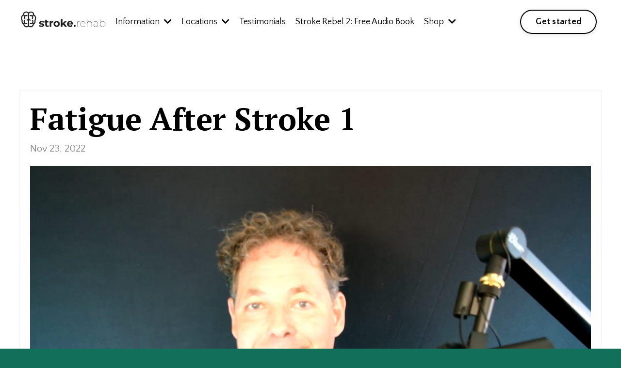

--- FILE ---
content_type: text/html; charset=utf-8
request_url: https://www.stroke.rehab/blog/fatigue-after-stroke
body_size: 14701
content:
<!doctype html>
<html lang="en">
  <head>
    
              <meta name="csrf-param" content="authenticity_token">
              <meta name="csrf-token" content="nZ6GdZoyQoOaZnoKF2IP7+5QTvkBMSivLpbmC3BMJOajTtosbLEJRfx7UqiODPRMsTu4t6eQXnk3Eg5sBzMwaw==">
            
    <title>
      
        Fatigue After Stroke 
      
    </title>
    <meta charset="utf-8" />
    <meta http-equiv="x-ua-compatible" content="ie=edge, chrome=1">
    <meta name="viewport" content="width=device-width, initial-scale=1, shrink-to-fit=no">
    
    <meta property="og:type" content="website">
<meta property="og:url" content="https://www.stroke.rehab/blog/fatigue-after-stroke">
<meta name="twitter:card" content="summary_large_image">

<meta property="og:title" content="Fatigue After Stroke ">
<meta name="twitter:title" content="Fatigue After Stroke ">



<meta property="og:image" content="https://kajabi-storefronts-production.kajabi-cdn.com/kajabi-storefronts-production/blogs/29015/images/skoVcWPQxGSwkLJNUCUj_dc5ca83a-531e-4474-8944-cdc98deb11ff.png">
<meta name="twitter:image" content="https://kajabi-storefronts-production.kajabi-cdn.com/kajabi-storefronts-production/blogs/29015/images/skoVcWPQxGSwkLJNUCUj_dc5ca83a-531e-4474-8944-cdc98deb11ff.png">

    
      <link href="https://kajabi-storefronts-production.kajabi-cdn.com/kajabi-storefronts-production/sites/21617/images/GmfkcEbBQTGCIJow89fZ_Favicon.png?v=2" rel="shortcut icon" />
    
    <link rel="canonical" href="https://www.stroke.rehab/blog/fatigue-after-stroke" />

    <!-- Google Fonts ====================================================== -->
    <link rel="preconnect" href="https://fonts.gstatic.com" crossorigin>
    <link rel="stylesheet" media="print" onload="this.onload=null;this.removeAttribute(&#39;media&#39;);" type="text/css" href="//fonts.googleapis.com/css?family=Quattrocento+Sans:400,700,400italic,700italic|PT+Serif:400,700,400italic,700italic&amp;display=swap" />

    <!-- Kajabi CSS ======================================================== -->
    <link rel="stylesheet" media="print" onload="this.onload=null;this.removeAttribute(&#39;media&#39;);" type="text/css" href="https://kajabi-app-assets.kajabi-cdn.com/assets/core-0d125629e028a5a14579c81397830a1acd5cf5a9f3ec2d0de19efb9b0795fb03.css" />

    

    <!-- Font Awesome Icons -->
    <link rel="stylesheet" media="print" onload="this.onload=null;this.removeAttribute(&#39;media&#39;);" type="text/css" crossorigin="anonymous" href="https://use.fontawesome.com/releases/v5.15.2/css/all.css" />

    <link rel="stylesheet" media="screen" href="https://kajabi-storefronts-production.kajabi-cdn.com/kajabi-storefronts-production/themes/2158185411/assets/styles.css?17560395236636631" />

    <!-- Customer CSS ====================================================== -->
    <!-- If you're using custom css that affects the first render of the page, replace async_style_link below with styesheet_tag -->
    <link rel="stylesheet" media="print" onload="this.onload=null;this.removeAttribute(&#39;media&#39;);" type="text/css" href="https://kajabi-storefronts-production.kajabi-cdn.com/kajabi-storefronts-production/themes/2158185411/assets/overrides.css?17560395236636631" />
    <style>
  /* Custom CSS Added Via Theme Settings */
  /* This removes the rounded corners of the form fields */

.form-control {
border-radius: 0px;
margin-top: -1px;
}

/* This changes the bulleted list to have green arrows instead of dots */

.bullet-arrow {
list-style-type: none;
}

.bullet-arrow li {
list-style-type: none;
position: relative;
padding-left: 8px;
}

.bullet-arrow li:before {
content: '\00BB';
color: #127059;
font-size: 34px;
position: absolute;
top: -14px;
left: -20px;
}


/* This changes the bulleted list to have green check marks instead of dots */

.bullet-check {
list-style-type: none;
}

.bullet-check li {
list-style-type: none;
position: relative;
padding-left: 6px;
}

.bullet-check li:before {
content: '\2713';
color: #127059;
font-size: 20px;
position: absolute;
top: -3px;
left: -20px;
}

/* This changes the bulleted list to have white arrows instead of dots */

.bullet-arrow-white {
list-style-type: none;
}

.bullet-arrow-white li {
list-style-type: none;
position: relative;
padding-left: 8px;
}

.bullet-arrow-white li:before {
content: '\00BB';
color: #ffffff;
font-size: 34px;
position: absolute;
top: -14px;
left: -20px;
}


/* This changes the bulleted list to have white check marks instead of dots */

.bullet-check-white {
list-style-type: none;
}

.bullet-check-white li {
list-style-type: none;
position: relative;
padding-left: 6px;
}

.bullet-check-white li:before {
content: '\2713';
color: #ffffff;
font-size: 20px;
position: absolute;
top: -3px;
left: -20px;
}


/* This removes the rounded corners of the filter field as seen on the Announcements and Blog Search Pages  */

.filter__field {
border-radius: 0px !important;
}


/* This moves the podcast intro section up higher so that it is behind the transparent header. Delete this code if not using a transparent header for the website theme */

.podcast-intro { 
margin-top: -80px !important;
padding-top: 80px !important;
}


/* This moves the coaching product hero section up higher so that it is behind the transparent header. Delete this code if not using a transparent header for the website theme */

.coaching-programs__container { 
margin-top: -94px !important;
}

.coaching-programs__header  {
padding-top: 94px !important;
}


/* This removes the rounded corners on the error prompt */

.parsley-errors-list {
border-radius: 0px !important;
}


/* This removes the rounded corners on alert messages */

.alert {
border-radius: 0px !important;
}


/* This makes form labels white - important for the login page */

.form-group label {
color: #ffffff !important;
}

</style>

    <!-- Kajabi Editor Only CSS ============================================ -->
    

    <!-- Header hook ======================================================= -->
    <link rel="alternate" type="application/rss+xml" title="Stroke.rehab Blog" href="https://www.stroke.rehab/blog.rss" /><script type="text/javascript">
  var Kajabi = Kajabi || {};
</script>
<script type="text/javascript">
  Kajabi.currentSiteUser = {
    "id" : "-1",
    "type" : "Guest",
    "contactId" : "",
  };
</script>
<script type="text/javascript">
  Kajabi.theme = {
    activeThemeName: "Prosper",
    previewThemeId: null,
    editor: false
  };
</script>
<meta name="turbo-prefetch" content="false">
<!-- Google tag (gtag.js) -->
<script async src="https://www.googletagmanager.com/gtag/js?id=G-GDQ822969S"></script>
<script>
  window.dataLayer = window.dataLayer || [];
  function gtag(){dataLayer.push(arguments);}
  gtag('js', new Date());

  gtag('config', 'G-GDQ822969S');
</script>

<!-- Google tag (gtag.js) -->
<script async src="https://www.googletagmanager.com/gtag/js?id=AW-16761278539">
</script>
<script>
  window.dataLayer = window.dataLayer || [];
  function gtag(){dataLayer.push(arguments);}
  gtag('js', new Date());

  gtag('config', 'AW-16761278539');
</script><script>
(function(i,s,o,g,r,a,m){i['GoogleAnalyticsObject']=r;i[r]=i[r]||function(){
(i[r].q=i[r].q||[]).push(arguments)
},i[r].l=1*new Date();a=s.createElement(o),
m=s.getElementsByTagName(o)[0];a.async=1;a.src=g;m.parentNode.insertBefore(a,m)
})(window,document,'script','//www.google-analytics.com/analytics.js','ga');
ga('create', 'UA-202249136-2', 'auto', {});
ga('send', 'pageview');
</script>
<style type="text/css">
  #editor-overlay {
    display: none;
    border-color: #2E91FC;
    position: absolute;
    background-color: rgba(46,145,252,0.05);
    border-style: dashed;
    border-width: 3px;
    border-radius: 3px;
    pointer-events: none;
    cursor: pointer;
    z-index: 10000000000;
  }
  .editor-overlay-button {
    color: white;
    background: #2E91FC;
    border-radius: 2px;
    font-size: 13px;
    margin-inline-start: -24px;
    margin-block-start: -12px;
    padding-block: 3px;
    padding-inline: 10px;
    text-transform:uppercase;
    font-weight:bold;
    letter-spacing:1.5px;

    left: 50%;
    top: 50%;
    position: absolute;
  }
</style>
<script src="https://kajabi-app-assets.kajabi-cdn.com/vite/assets/track_analytics-999259ad.js" crossorigin="anonymous" type="module"></script><link rel="modulepreload" href="https://kajabi-app-assets.kajabi-cdn.com/vite/assets/stimulus-576c66eb.js" as="script" crossorigin="anonymous">
<link rel="modulepreload" href="https://kajabi-app-assets.kajabi-cdn.com/vite/assets/track_product_analytics-9c66ca0a.js" as="script" crossorigin="anonymous">
<link rel="modulepreload" href="https://kajabi-app-assets.kajabi-cdn.com/vite/assets/stimulus-e54d982b.js" as="script" crossorigin="anonymous">
<link rel="modulepreload" href="https://kajabi-app-assets.kajabi-cdn.com/vite/assets/trackProductAnalytics-3d5f89d8.js" as="script" crossorigin="anonymous">      <script type="text/javascript">
        if (typeof (window.rudderanalytics) === "undefined") {
          !function(){"use strict";window.RudderSnippetVersion="3.0.3";var sdkBaseUrl="https://cdn.rudderlabs.com/v3"
          ;var sdkName="rsa.min.js";var asyncScript=true;window.rudderAnalyticsBuildType="legacy",window.rudderanalytics=[]
          ;var e=["setDefaultInstanceKey","load","ready","page","track","identify","alias","group","reset","setAnonymousId","startSession","endSession","consent"]
          ;for(var n=0;n<e.length;n++){var t=e[n];window.rudderanalytics[t]=function(e){return function(){
          window.rudderanalytics.push([e].concat(Array.prototype.slice.call(arguments)))}}(t)}try{
          new Function('return import("")'),window.rudderAnalyticsBuildType="modern"}catch(a){}
          if(window.rudderAnalyticsMount=function(){
          "undefined"==typeof globalThis&&(Object.defineProperty(Object.prototype,"__globalThis_magic__",{get:function get(){
          return this},configurable:true}),__globalThis_magic__.globalThis=__globalThis_magic__,
          delete Object.prototype.__globalThis_magic__);var e=document.createElement("script")
          ;e.src="".concat(sdkBaseUrl,"/").concat(window.rudderAnalyticsBuildType,"/").concat(sdkName),e.async=asyncScript,
          document.head?document.head.appendChild(e):document.body.appendChild(e)
          },"undefined"==typeof Promise||"undefined"==typeof globalThis){var d=document.createElement("script")
          ;d.src="https://polyfill-fastly.io/v3/polyfill.min.js?version=3.111.0&features=Symbol%2CPromise&callback=rudderAnalyticsMount",
          d.async=asyncScript,document.head?document.head.appendChild(d):document.body.appendChild(d)}else{
          window.rudderAnalyticsMount()}window.rudderanalytics.load("2apYBMHHHWpiGqicceKmzPebApa","https://kajabiaarnyhwq.dataplane.rudderstack.com",{})}();
        }
      </script>
      <script type="text/javascript">
        if (typeof (window.rudderanalytics) !== "undefined") {
          rudderanalytics.page({"account_id":"1678","site_id":"21617"});
        }
      </script>
      <script type="text/javascript">
        if (typeof (window.rudderanalytics) !== "undefined") {
          (function () {
            function AnalyticsClickHandler (event) {
              const targetEl = event.target.closest('a') || event.target.closest('button');
              if (targetEl) {
                rudderanalytics.track('Site Link Clicked', Object.assign(
                  {"account_id":"1678","site_id":"21617"},
                  {
                    link_text: targetEl.textContent.trim(),
                    link_href: targetEl.href,
                    tag_name: targetEl.tagName,
                  }
                ));
              }
            };
            document.addEventListener('click', AnalyticsClickHandler);
          })();
        }
      </script>
<script>
!function(f,b,e,v,n,t,s){if(f.fbq)return;n=f.fbq=function(){n.callMethod?
n.callMethod.apply(n,arguments):n.queue.push(arguments)};if(!f._fbq)f._fbq=n;
n.push=n;n.loaded=!0;n.version='2.0';n.agent='plkajabi';n.queue=[];t=b.createElement(e);t.async=!0;
t.src=v;s=b.getElementsByTagName(e)[0];s.parentNode.insertBefore(t,s)}(window,
                                                                      document,'script','https://connect.facebook.net/en_US/fbevents.js');


fbq('init', '164007297295660');
fbq('track', "PageView");</script>
<noscript><img height="1" width="1" style="display:none"
src="https://www.facebook.com/tr?id=164007297295660&ev=PageView&noscript=1"
/></noscript>
<meta name='site_locale' content='en'><style type="text/css">
  /* Font Awesome 4 */
  .fa.fa-twitter{
    font-family:sans-serif;
  }
  .fa.fa-twitter::before{
    content:"𝕏";
    font-size:1.2em;
  }

  /* Font Awesome 5 */
  .fab.fa-twitter{
    font-family:sans-serif;
  }
  .fab.fa-twitter::before{
    content:"𝕏";
    font-size:1.2em;
  }
</style>
<link rel="stylesheet" href="https://cdn.jsdelivr.net/npm/@kajabi-ui/styles@1.0.4/dist/kajabi_products/kajabi_products.css" />
<script type="module" src="https://cdn.jsdelivr.net/npm/@pine-ds/core@3.14.0/dist/pine-core/pine-core.esm.js"></script>
<script nomodule src="https://cdn.jsdelivr.net/npm/@pine-ds/core@3.14.0/dist/pine-core/index.esm.js"></script>

    
    <!-- TrustBox script -->
<script type="text/javascript" src="//widget.trustpilot.com/bootstrap/v5/tp.widget.bootstrap.min.js" async></script>
<!-- End TrustBox script -->

  </head>
  <style>
  

  
    
      body {
        background-color: #127059;
      }
    
  
</style>
  <body id="encore-theme" class="background-dark">
    

    <div id="section-header" data-section-id="header">

<style>
  /* Default Header Styles */
  .header {
    
      background-color: #ffffff;
    
    font-size: 18px;
  }
  .header a,
  .header a.link-list__link,
  .header a.link-list__link:hover,
  .header a.social-icons__icon,
  .header .user__login a,
  .header .dropdown__item a,
  .header .dropdown__trigger:hover {
    color: #000000;
  }
  .header .dropdown__trigger {
    color: #000000 !important;
  }
  /* Mobile Header Styles */
  @media (max-width: 767px) {
    .header {
      
        background-color: #ffffff;
      
      font-size: 16px;
    }
    
    .header .hamburger__slices .hamburger__slice {
      
        background-color: #000000;
      
    }
    
      .header a.link-list__link, .dropdown__item a, .header__content--mobile {
        text-align: left;
      }
    
    .header--overlay .header__content--mobile  {
      padding-bottom: 20px;
    }
  }
  /* Sticky Styles */
  
</style>

<div class="hidden">
  
    
  
    
  
    
  
    
  
    
  
    
  
  
  
  
</div>

<header class="header header--overlay    background-light " kjb-settings-id="sections_header_settings_background_color">
  <div class="hello-bars">
    
      
    
      
    
      
    
      
    
      
    
      
    
  </div>
  
    <div class="header__wrap">
      <div class="header__content header__content--desktop background-light">
        <div class="container header__container media justify-content-left">
          
            
                <style>
@media (min-width: 768px) {
  #block-1555988494486 {
    text-align: left;
  }
} 
</style>

<div id="block-1555988494486" class="header__block header__block--logo header__block--show header__switch-content stretch" kjb-settings-id="sections_header_blocks_1555988494486_settings_stretch">
  

<style>
  #block-1555988494486 {
    line-height: 1;
  }
  #block-1555988494486 .logo__image {
    display: block;
    width: 180px;
  }
  #block-1555988494486 .logo__text {
    color: ;
  }
</style>

<a class="logo" href="/">
  
    
      <img loading="auto" class="logo__image" alt="Header Logo" kjb-settings-id="sections_header_blocks_1555988494486_settings_logo" src="https://kajabi-storefronts-production.kajabi-cdn.com/kajabi-storefronts-production/file-uploads/themes/2158185411/settings_images/c8ad452-321c-b85-dee6-bf00742a335_Screenshot_2024-08-03_at_15.39.04-removebg-preview.png" />
    
  
</a>
</div>
              
          
            
                <style>
@media (min-width: 768px) {
  #block-1722868545505 {
    text-align: left;
  }
} 
</style>

<div id="block-1722868545505" class="header__block header__switch-content header__block--dropdown " kjb-settings-id="sections_header_blocks_1722868545505_settings_stretch">
  <style>
  /* Dropdown menu colors for desktop */
  @media (min-width: 768px) {
    #block-1722868545505 .dropdown__menu {
      background-color: #FFFFFF;
    }
    #block-1722868545505 .dropdown__item a {
      color: #595959;
    }
  }
  /* Mobile menu text alignment */
  @media (max-width: 767px) {
    #block-1722868545505 .dropdown__item a {
      text-align: left;
    }
  }
</style>

<div class="dropdown" kjb-settings-id="sections_header_blocks_1722868545505_settings_trigger">
  <a class="dropdown__trigger">
    Information
    
      <i class="dropdown__icon fa fa-chevron-down"></i>
    
  </a>
  <div class="dropdown__menu dropdown__menu--text-left ">
    
      <span class="dropdown__item"><a href="https://www.stroke.rehab/contact" >Contact</a></span>
    
      <span class="dropdown__item"><a href="https://www.stroke.rehab/about-us" >About us</a></span>
    
      <span class="dropdown__item"><a href="https://www.stroke.rehab/linda-radestad" >Linda's story</a></span>
    
      <span class="dropdown__item"><a href="https://www.stroke.rehab/blog" >Blog</a></span>
    
      <span class="dropdown__item"><a href="https://www.stroke.rehab/certified-clinic" >Professionals</a></span>
    
      <span class="dropdown__item"><a href="https://www.stroke.rehab/stroke-rehab-prices" >Prices</a></span>
    
      <span class="dropdown__item"><a href="https://www.stroke.rehab/crawling-before-walking" >Crawling before Walking </a></span>
    
  </div>
</div>
</div>
              
          
            
                <style>
@media (min-width: 768px) {
  #block-1722734265516 {
    text-align: left;
  }
} 
</style>

<div id="block-1722734265516" class="header__block header__switch-content header__block--dropdown " kjb-settings-id="sections_header_blocks_1722734265516_settings_stretch">
  <style>
  /* Dropdown menu colors for desktop */
  @media (min-width: 768px) {
    #block-1722734265516 .dropdown__menu {
      background-color: #FFFFFF;
    }
    #block-1722734265516 .dropdown__item a {
      color: #595959;
    }
  }
  /* Mobile menu text alignment */
  @media (max-width: 767px) {
    #block-1722734265516 .dropdown__item a {
      text-align: left;
    }
  }
</style>

<div class="dropdown" kjb-settings-id="sections_header_blocks_1722734265516_settings_trigger">
  <a class="dropdown__trigger">
    Locations
    
      <i class="dropdown__icon fa fa-chevron-down"></i>
    
  </a>
  <div class="dropdown__menu dropdown__menu--text-left ">
    
      <span class="dropdown__item"><a href="https://www.stroke.rehab/usa-intensive-training" >United States</a></span>
    
      <span class="dropdown__item"><a href="https://www.stroke.rehab/cyprus-intensive-training" >Cyprus</a></span>
    
      <span class="dropdown__item"><a href="https://www.stroke.rehab/sweden-intensive-training" >Sweden </a></span>
    
      <span class="dropdown__item"><a href="https://www.stroke.rehab/netherlands-intensive-training" >The Netherlands</a></span>
    
      <span class="dropdown__item"><a href="https://www.stroke.rehab/certified-clinic" >Professionals</a></span>
    
      <span class="dropdown__item"><a href="https://www.stroke.rehab/STROKEREBELII" >Stroke Rebel 2: Free Audio Book</a></span>
    
  </div>
</div>
</div>
              
          
            
                <style>
@media (min-width: 768px) {
  #block-1555988491313 {
    text-align: left;
  }
} 
</style>

<div id="block-1555988491313" class="header__block header__switch-content header__block--menu " kjb-settings-id="sections_header_blocks_1555988491313_settings_stretch">
  <div class="link-list justify-content-left" kjb-settings-id="sections_header_blocks_1555988491313_settings_menu">
  
    <a class="link-list__link" href="https://www.stroke.rehab/testimonial" >Testimonials</a>
  
    <a class="link-list__link" href="https://www.stroke.rehab/STROKEREBELII" >Stroke Rebel 2: Free Audio Book</a>
  
</div>
</div>
              
          
            
                <style>
@media (min-width: 768px) {
  #block-1746780319097 {
    text-align: left;
  }
} 
</style>

<div id="block-1746780319097" class="header__block header__switch-content header__block--dropdown stretch" kjb-settings-id="sections_header_blocks_1746780319097_settings_stretch">
  <style>
  /* Dropdown menu colors for desktop */
  @media (min-width: 768px) {
    #block-1746780319097 .dropdown__menu {
      background-color: #FFFFFF;
    }
    #block-1746780319097 .dropdown__item a {
      color: #595959;
    }
  }
  /* Mobile menu text alignment */
  @media (max-width: 767px) {
    #block-1746780319097 .dropdown__item a {
      text-align: left;
    }
  }
</style>

<div class="dropdown" kjb-settings-id="sections_header_blocks_1746780319097_settings_trigger">
  <a class="dropdown__trigger">
    Shop
    
      <i class="dropdown__icon fa fa-chevron-down"></i>
    
  </a>
  <div class="dropdown__menu dropdown__menu--text-left ">
    
      <span class="dropdown__item"><a href="https://brainrehabfitness.com/" >Brain Rehab Fitness Store</a></span>
    
  </div>
</div>
</div>
              
          
            
                <style>
@media (min-width: 768px) {
  #block-1722734322293 {
    text-align: left;
  }
} 
</style>

<div id="block-1722734322293" class="header__block header__switch-content header__block--cta " kjb-settings-id="sections_header_blocks_1722734322293_settings_stretch">
  






<style>
  #block-1722734322293 .btn,
  [data-slick-id="1722734322293"] .block .btn {
    color: #ffffff;
    border-color: #000000;
    border-radius: 50px;
    background-color: #000000;
  }
  #block-1722734322293 .btn--outline,
  [data-slick-id="1722734322293"] .block .btn--outline {
    background: transparent;
    color: #000000;
  }
</style>

<a class="btn btn--outline btn--medium btn--auto" href="/resource_redirect/landing_pages/2150932984"   kjb-settings-id="sections_header_blocks_1722734322293_settings_btn_background_color" role="button">
  
    Get started
  
</a>
</div>
              
          
          
            <div class="hamburger hidden--desktop" kjb-settings-id="sections_header_settings_hamburger_color">
              <div class="hamburger__slices">
                <div class="hamburger__slice hamburger--slice-1"></div>
                <div class="hamburger__slice hamburger--slice-2"></div>
                <div class="hamburger__slice hamburger--slice-3"></div>
                <div class="hamburger__slice hamburger--slice-4"></div>
              </div>
            </div>
          
        </div>
      </div>
      <div class="header__content header__content--mobile">
        <div class="header__switch-content header__spacer"></div>
      </div>
    </div>
  
</header>

</div>
    <main>
      <div data-dynamic-sections=blog_post><div id="section-1643058248070" data-section-id="1643058248070"></div><div id="section-1599688991346" data-section-id="1599688991346"><style>
  
  .blog-post-body {
    background-color: #ffffff;
  }
  .blog-post-body .sizer {
    padding-top: 40px;
    padding-bottom: 40px;
  }
  .blog-post-body .container {
    max-width: calc(1260px + 10px + 10px);
    padding-right: 10px;
    padding-left: 10px;
  }
  .blog-post-body__panel {
    background-color: #ffffff;
    border-color: #f5f5f5;
    border-radius: 0px;
    border-style: solid;
    border-width: 2px ;
  }
  .blog-post-body__title {
    color: #000000 !important;
  }
  .blog-post-body__date {
    color: ;
  }
  .tag {
    color: #000000;
    background-color: #000000;
  }
  .tag:hover {
    color: #000000;
    background-color: #000000;
  }
  .blog-post-body__content {
    color: #000000;
  }
  @media (min-width: 768px) {
    
    .blog-post-body .sizer {
      padding-top: 80px;
      padding-bottom: 80px;
    }
    .blog-post-body .container {
      max-width: calc(1260px + 40px + 40px);
      padding-right: 40px;
      padding-left: 40px;
    }
  }
</style>

<section class="blog-post-body background-light" kjb-settings-id="sections_1599688991346_settings_background_color">
  <div class="sizer">
    
    <div class="container">
      <div class="row">
        
          <div class="col-lg-12">
        
          
            <div class="blog-post-body__panel box-shadow-none background-light">
          
            
            <div class="blog-post-body__info">
              <h1 class="blog-post-body__title">Fatigue After Stroke 1</h1>
              
              
                <span class="blog-post-body__date" kjb-settings-id="sections_1599688991346_settings_show_date">Nov 23, 2022</span>
              
              
            </div>
            
              <div class="blog-post-body__media">
  
  
  
    
      <img loading="auto" alt="Fatigue after Stroke" src="https://kajabi-storefronts-production.kajabi-cdn.com/kajabi-storefronts-production/blogs/29015/images/skoVcWPQxGSwkLJNUCUj_dc5ca83a-531e-4474-8944-cdc98deb11ff.png" />
    
  

</div>
            
            <div class="blog-post-body__content">
              <p><iframe width="640" height="360" src="https://www.youtube.com/embed/4COx_8qSZfY" title="YouTube video player" frameborder="0" allow="accelerometer; autoplay; clipboard-write; encrypted-media; gyroscope; picture-in-picture" allowfullscreen="allowfullscreen"> </iframe></p>
<p><strong>Fatigue After Stroke</strong></p>
<p>How traumatic events lead to a multitude of causes for long term fatigue</p>
<p><strong>&ldquo;Everything costs more energy than before&rdquo; is a phrase I encounter every day in clinical practice. </strong></p>
<p>Fatigue, oversensitivity to sensory signals from the environment, and headaches seem to be one of the most persistent problems you have to cope with when dealing with the aftermath of a concussion. It is also for any health care professional one of those big enigma&rsquo;s to solve when dealing with the results of traumatic brain injury (TBI). To be quite honest, I have personally been struggling with solving these issues for the last 30 years.</p>
<p>I even dare to say that finding the key to quickly resolving fatigue, energy issues, oversensitivity for light and/or sound and headaches is similar to finding the holy grail for solving post-concussion problems.</p>
<p>The one thing I learned over the years is that there is no such thing as one cure for all when it comes to these issues. If anyone ever claims that they can help you to get rid of them because they have helped so many before, be aware that perhaps you should reserve a healthy amount of skepticism as to the outcome.</p>
<p>To explain and make you aware of the complexity of underlying factors I have taken on the task to explain in a series of blogs and video&rsquo;s why fatigue, oversensitivity to sensory input, and headaches are in many cases so difficult to solve in lasting problems after traumatic head injury.</p>
<p>By showing you all the players involved, it will become easier for you to not only understand what is going on but will also help you to find better solutions for the ongoing problems you are experiencing.</p>
<p><strong> Cutting edge science gives plenty of clues what to do and I am going to share this with you in the blog series.</strong></p>
<p>The very fact that no one has come up yet with a simple solution says enough. In the first video and blog, I will, as the title suggests, go into the probable causes for fatigue after TBI, I will describe the factors and mechanisms involved (in not too much detail), so you get an overview of what might be going on, as well as start to understand the complexity of solving fatigue.</p>
<p>In subsequent blogs and videos, I will go into more depth into the different factors such as neurovascular uncoupling (which means that the circulatory demand of a certain brain area is not met with increased activity) brain inflammation (where the immune system in the brain keeps playing tricks leading to brain fog, inability to do things, oversensitivity). Later series of blogs and videos will go into the problems of headaches, oversensitivity, dizziness, cognitive problems, and their underlying mechanisms. Most important for you perhaps, is that the blogs relating to the individual causative factors will indeed contain solutions that will enable you to turn to solve them in the right direction.</p>
<p>Before we dig into the jungle of issues causing or contributing to fatigue after TBI, a word of warning. As you probably understand by now (most likely your personal experience), there is often not an easy solution for fatigue after TBI.</p>
<p>What will follow now is a cumulation of the latest insights through scientific research, personal clinical experience, and observations as well as personal opinions of the last 30 years.</p>
<p><strong>When taking a helicopter view the following players appear to play an important role in the causation of fatigue:</strong></p>
<p>&middot; 1.Local and global circulation issues</p>
<p>&middot; 2.Brain inflammation</p>
<p>&middot; 3.Energy crisis at a cellular level</p>
<p>&middot; 4.The survival (limbic)mode of the brain is overactive</p>
<p>&middot; 5.Sleep</p>
<p>&middot; 6.Blood sugar issues</p>
<p>&middot; 7.Gut Brain interaction</p>
<p>&middot; 8.Blood brain barrier</p>
<p>&middot; 9.Hormonal depletion</p>
<p>&middot; 10.Brain network disparity</p>
<p>&middot; 11.The interplay between head, neck, and eye function</p>
<p>&middot; 12.Neck (cervical disfunction)</p>
<p>&middot; 13.Central vestibular issues</p>
<p>&middot; 14.Real damage in the white matter tracts</p>
<p>&middot; 15.A(n)(pre) existing pro-inflammatory state</p>
<p>&middot; 16.Psychological factors</p>
<p>&middot; 17.Genetics (yes, even genetics)</p>
<p>&nbsp;</p>
<p>As you can see there are plenty of them, and in reality, when dealing with ongoing fatigue there are several of these factors underlying the ongoing problems.</p>
<p><strong>Mitochondrial problems</strong></p>
<p>So which ones do we know have the most impact? If relating to just the scientific literature, mitochondrial disfunction (energy crisis at the cellular level), local circulatory problems (neurovascular uncoupling), and ongoing neuro(brain)inflammation top the charts. The others though may play an equally important role in individual cases (so whenever trying to solve fatigue after TBI we should never take this out of the equation). Equally important in my opinion is that we should not forget that issues like disfunction of balance, sensory systems (like tinnitus), eye functionality, cervical disfunction, and mismatch in the interplay between the vestibular system, neck input, and steering mechanisms of the eyes to name a few can also cause a depletion of energy levels, although probably to a lesser extend.</p>
<p>Of all of these Mitochondrial problems, or better said dysregulation of the energy factories in the cells of your brain, is the one you should become the most familiar with. Why? Because if we believe the researchers it underlies most of the other problems. If the energy production at the cellular level stagnates everything comes to a standstill, which makes sense does it not?</p>
<p><strong>Brain inflammation, neurovascular uncoupling, and energy crisis</strong></p>
<p>To not overcomplicate things, we can safely assume that the big three in fatigue after TBI are: brain inflammation, neurovascular uncoupling, and energy crisis, in no particular order. Further, I hypothesize that these are probably closely followed by limbic overdrive (read the flight system -sympathetic nervous system - is overactivated), brain network dysfunction, system dysregulation, (being gut-brain, central vestibular most likely), and other physical dysfunctions.</p>
<p>Note again that I put an order on the importance to keep things simple. Science may prove this particular order to not be completely correct (at present no studies are ranking this importance).</p>
<p>Because this article is meant to give you an overview of the factors and mechanisms that play a role in the causation of fatigue I will briefly describe the possible role (as far as we know from research and clinical observations) of all of the aforementioned factors, starting with elaborating somewhat more on the most important factors and mechanisms.</p>
<p><strong>What&nbsp;can do to improve them.</strong></p>
<p>Then in later writings, I will elaborate on the role of each of the players and go into more detail about the underlying mechanisms and you can do to improve them.</p>
<p><strong>Introduction to the most important factors:</strong></p>
<p>&nbsp;&middot; <strong>Brain inflammation:</strong> Whenever there is a brain trauma the immune system of the brain rushes in to consolidate the situation, save what can be saved, shield off the impacted area and clear away debris. There is one big issue with the immune system of the brain (the microglial system) It is not as sophisticated as the immune system of the rest of the body. Once turned on it is very hard to shut off. Many experiencing ongoing issues like brain fog, mental fatigue after brain injury are dealing with an overactive immune system in the brain causing an ongoing low-grade immune response in the brain. (note that luckily under the right circumstances that we will go into more detail in other publications it can become quit again) Brain inflammation causes fatigue and can even hinder activity in the rest of the body.</p>
<p>&middot; <strong>Neurovascular uncoupling</strong>: now these are some big words for simply saying that somehow the shunting of blood to areas that you want to activate in your brain does not efficiently take place any more. The result is that partaking in for example cognitive activities will be hindered by the fact that not enough oxygen and nutrition is shunted to the to be activated area(s). This explains also many of the cognitive deficits we see after brain injury).</p>
<p>&middot; <strong>Energy crisis</strong> at the cellular level. One of your body's most important warning systems is the mitochondrial system. Mitochondria are tiny cell inclusions that produce energy whenever needed. Without mitochondria, you simply cannot exist. So what is the deal here? Mitochondria either are producing energy, or they are in cell defense mode. In the face of brain trauma mitochondria, just like when there is inflammation somewhere else in the body, oxygen depletion, toxicity, etc. will go in defense mode, protection, repair, basic survival is all they can think. The result is no energy production. Now researchers have shown, just like in the case of neuroinflammation that this can be an ongoing state. Hence a serious energy crisis is there, further complicated by ineffective ways to produce energy that will lead to a build-up of waste products and further compromise energy production. This as you understand will cause some degree (if not most of the fatigue). In the blog and video about this energy crisis, we will dig deeper into this phenomenon and the many things you can do to remediate mitochondrial shutdown (see also the energy masterclass).</p>
<p>&middot; <strong>Sympathetic (limbic) overactivation:</strong> Your brain goes into survival mode after head injury. It wants to survive, and in many cases, these reactions are strong (and probably also based on previous experiences, the level of stress, physical, mental, and chemical fatigue already present at the time of the impact) Circulation and activity is shunted to the more primitive parts of the brain the deeper limbic (emotional) systems and hindbrain. The parts on the outside of the cortex where higher brain functions take place, such as active thinking, speaking fine motoric control become compromised and already present neurovascular uncoupling is further enhanced. The result, a further enhancement of general fatigue.</p>
<p>&middot; <span><strong>The networks become dysfunctional.</strong>&nbsp;</span>The last item I want to cover and highlight in this section is one of great importance as well. The different big networks of the brain appear to become dysfunctional and more inefficient. Meaning that a task takes a lot more effort than previously. Instead of one network being more active we see that inefficient activation of multiple networks at the same time takes place when higher cortical tasks like speaking are performed. Default networks that are active in the background suddenly light up when attention networks are concentrating on a specific task. Normally so-called default networks are hardly activated when specific tasks need to be performed. This is a sign of efficiency in the brain that can become dysregulated by a brain injury.</p>
<p>&nbsp;Although the previous items seem to contribute the most to the fatigue experienced after TBI, as mentioned before, other issues can play an equally important role in the sideline.</p>
<p><strong>In the following section, I will describe some of the other factors that can have a big impact on energy levels and the experience of fatigue after TBI.</strong></p>
<p>&middot; <strong>Brain gut axis issues:</strong> Now although at first glance may be far sought, for some a disturbed gut-brain axis relation may be one of the most important factors in the fatigue story. Let me explain. Researchers have shown that brain injury if severe enough to cause a concussion will in most cases have an almost direct effect on the gut. The brain-gut axis through the vagus nerve becomes negatively influenced and the regulatory role of the brain on the gut becomes impaired. Fewer secretions, motility moderation of the immune and fight-flight system will result. Messengers and messages from the brain to the gut cause the gut lining to become leaky which has a huge impact on the body's immune system. It becomes overactive, also against food particles that you could previously handle for example. The disrupted interaction of the brain to the gut, in turn, leads to a more pro-inflammatory state of the body which eventually spreads to the blood-brain barrier and further enhances neuroinflammation and the fight-flight state the brain is in. Hence a seemingly perpetual dysregulated state. A dysregulated gastrointestinal system will unbalance good vs, bad gut bacteria which will negatively impact the brain since the end products of good gut bacteria have a very important stabilizing role on the brain and vice versa. When the gut microbiome (the forest in your gut) becomes disrupted your brain becomes that too. In other words, this, for some becomes a very important issue in the quest for answers when fatigue is in play. Energy levels in your brain and body are after all determined for a big part in what goes through and happens in the gut.</p>
<p>&middot; <strong>Hormone levels</strong> can equally become dysregulated, by anatomical disruption of the pituitary gland or hormone axis (hypothalamus which is lodged just above the brain stem and under the deep brain nuclei). The brain is the most important driver of this axis. Hormones play a very important role in your body and brain's energy levels. Thyroid, estrogen, and testosterone levels all play a vital role and can become compromised.</p>
<p>&middot; <strong>Blood sugar levels</strong> are another important factor to look at. What drives the brain is oxygen, fuel in the form of glucose (preferably slowly released) and activation. We know from research that glucose levels after a head injury initially go way up (probably for the repair and protection of the affected areas) and after that crash, Glucose metabolism into energy becomes skewed and a lot of unwanted byproducts in the energy production which further enhance the pro-inflammatory state are the result. This state can also outlast the first week of the event and may contribute to the fatigue that is experienced. In any case, pre-existing or later blood sugar issues (because of the impaired brain organ regulation, immune issues</p>
<p>dysregulating pancreatic tissue) can have a huge impact on brain function and therefore be a determining factor in fatigue formation.</p>
<p>&middot; <strong>Sleep issues</strong> are a really big player as well. Quality of sleep, (among others because of all the other processes that were mentioned before) is reduced in a significant portion of people that are dealing with a traumatic head injury. When you consider that sleep is probably the most important factor for recovery after brain injury then it is easy to see how this impacts brain function and further deepens the fatigue cycle (although I do not explain much about sleep problems its impact and what to do with it, I will do so in an article entirely devoted to the impact of sleep and how to use this to turn fatigue issue into the right direction)</p>
<p><strong>Locomotor and vestibular system and the brain</strong></p>
<p>&nbsp;The last factor that I want to point out, and one that will be discussed in-depth in future blogs and videos is the one involving the interaction between the locomotor and vestibular system and the brain. What many do not realize is that for the brain to develop and function optimally, there is a need for constant input from the body to the brain. One is from the internal organs (as discussed in previous points -for example, the guts microbiome influence on the brain- )the other is important from especially the postural system, to be more specific the deep spinal muscles. They provide the brain with a constant source of input under the influence of gravity. Only when lying down does this input go down to a level where the brain is not activated as much. Researchers have shown that this input is for a big part responsible for the binding of bodily movement and brain movement(read cognition). Information from your deep postural muscles makes it possible to activate different brain parts at the same time and provides a basic level of arousal needed to efficiently engage your brain in tasks you want it to perform. Why is this so important in this fatigue introduction? For one big reason: The neck, where about 90 plus percent of all movement information comes from, often becomes affected by brain trauma (think of an impact to the head) thus affecting the efficiency and feedback to the brain. This factor is often overlooked and can have as many consequences as a mild to moderate concussion.</p>
<p>&nbsp;A very last thing that I will say about the factors and mechanisms that will be covered in my next writings is the impact that the interplay of the vestibular system, the neck information and eye functionality, and the brain. All important for spatial awareness, body orientation towards others and oneself as well as how information is processed and stored. When considering that this is one of the most vulnerable systems when a head injury occurs it is easy to see that this can for some become a major factor in the causation of fatigue.</p>
<p>&nbsp;I know this was maybe a lot to digest, in any case, it was not meant to disturb you or worry you. What I tried to do is to point out the complexity as well as some of the main players in fatigue after TBI. By no means complete, but the most important factors and mechanisms have been described at least somewhat. In the next blogs and videos, I will lay out how all these factors play a role, in more depth and also show what can be done to ease the influence of all of these factors on fatigue after brain injury.</p>
<p>&nbsp;When dealing with fatigue after traumatic brain injury, there are many factors to take into consideration. I hope to have made you aware of the fact that because some things, like working, talking, sleeping thinking and headaches are causing you (for example because you constantly have to compensate for the loss of efficiency) to have to put in more energy than before is only part of the fatigue equation. Other factors as you have read, are often even more important. This will probably also make it more clear why you might not have found all the answers yet.</p>
<p>The good news is, now you are more aware of the underlying problems, you can start taking action to find better solutions to remediate your fatigue as you will learn and see in subsequent blogs.</p>
<p>Arjan Kuipers</p>
<p><em>Diplomatic status with the American Chiropractic Neurology Board (ACNB) since 1997</em></p>
<p><em>Official member of the International Association for Functional Neurology (IAFNR)</em></p>
<p><em>DC, BSc, DACNB, FACFN, spFEAC, CPN, CPE Specialized Chiropractor</em></p>
<p><em>Consultant Applied Clinical Neuroscience</em></p>
<h5><a href="https://drive.google.com/drive/u/1/folders/1DvzCgC0dCZeE_CFmL9Q49wcynCE7ZYVX" target="_blank" rel="noopener noreferrer">Scientific&nbsp;references</a></h5>
            </div>
            
            
            
          
            </div>
          
        </div>
        <style>
   .sidebar__panel {
     background-color: #ffffff;
     border-color: ;
     border-radius: 4px;
     border-style: none;
     border-width: 25px ;
   }
</style>

<div class="col-lg-3 sidebar__container--left  sidebar__container--hidden-desktop sidebar__container--hidden-mobile">
  <div class="sidebar" kjb-settings-id="sections_1599688991346_settings_show_sidebar">
    
      
    
  </div>
</div>
      </div>
    </div>
  </div>
</section>

</div><div id="section-1643058524236" data-section-id="1643058524236"></div></div>
    </main>
    <div id="section-footer" data-section-id="footer">
  <style>
    #section-footer {
      -webkit-box-flex: 1;
      -ms-flex-positive: 1;
      flex-grow: 1;
      display: -webkit-box;
      display: -ms-flexbox;
      display: flex;
    }
    .footer {
      -webkit-box-flex: 1;
      -ms-flex-positive: 1;
      flex-grow: 1;
    }
  </style>

<style>
  .footer {
    background-color: #000000;
  }
  .footer, .footer__block {
    font-size: 14px;
    color: ;
  }
  .footer .logo__text {
    color: ;
  }
  .footer .link-list__links {
    width: 100%;
  }
  .footer a.link-list__link {
    color: ;
  }
  .footer .link-list__link:hover {
    color: ;
  }
  .copyright {
    color: ;
  }
  @media (min-width: 768px) {
    .footer, .footer__block {
      font-size: 14px;
    }
  }
  .powered-by a {
    color:  !important;
  }
  
</style>

<footer class="footer   background-dark  " kjb-settings-id="sections_footer_settings_background_color">
  <div class="footer__content">
    <div class="container footer__container media">
      
        
            <div id="block-1722693739182" class="footer__block ">
  

<style>
  #block-1722693739182 {
    line-height: 1;
  }
  #block-1722693739182 .logo__image {
    display: block;
    width: 50px;
  }
  #block-1722693739182 .logo__text {
    color: ;
  }
</style>

<a class="logo" href="/">
  
    
      <img loading="auto" class="logo__image" alt="Footer Logo" kjb-settings-id="sections_footer_blocks_1722693739182_settings_logo" src="https://kajabi-storefronts-production.kajabi-cdn.com/kajabi-storefronts-production/file-uploads/themes/2158185411/settings_images/307e240-7dd8-46b7-3ba3-80f06f41110c_cdbdaa4-bd2-eae0-8ef8-2ca34af2bc01_yjVrJg0BRguqC7nZqYRH_Instagram.jpg" />
    
  
</a>
</div>
          
      
        
            




<style>
  /* flush setting */
  
  
  /* margin settings */
  #block-1602193175296, [data-slick-id="1602193175296"] {
    margin-top: 0px;
    margin-right: 0px;
    margin-bottom: 0px;
    margin-left: 0px;
  }
  #block-1602193175296 .block, [data-slick-id="1602193175296"] .block {
    /* border settings */
    border: 4px  black;
    border-radius: 4px;
    

    /* background color */
    
      background-color: ;
    
    /* default padding for mobile */
    
      padding: 20px;
    
    
      padding: 20px;
    
    
      
        padding: 20px;
      
    
    /* mobile padding overrides */
    
    
      padding-top: 0px;
    
    
      padding-right: 0px;
    
    
      padding-bottom: 0px;
    
    
      padding-left: 0px;
    
  }

  @media (min-width: 768px) {
    /* desktop margin settings */
    #block-1602193175296, [data-slick-id="1602193175296"] {
      margin-top: 0px;
      margin-right: 0px;
      margin-bottom: 0px;
      margin-left: 0px;
    }
    #block-1602193175296 .block, [data-slick-id="1602193175296"] .block {
      /* default padding for desktop  */
      
        padding: 30px;
      
      
        
          padding: 30px;
        
      
      /* desktop padding overrides */
      
      
        padding-top: 0px;
      
      
        padding-right: 0px;
      
      
        padding-bottom: 0px;
      
      
        padding-left: 0px;
      
    }
  }
  /* mobile text align */
  @media (max-width: 767px) {
    #block-1602193175296, [data-slick-id="1602193175296"] {
      text-align: center;
    }
  }
</style>


<div
  id="block-1602193175296"
  class="
  block-type--link_list
  text-left
  col-
  
  
  
  
  "
  
  data-reveal-event=""
  data-reveal-offset=""
  data-reveal-units=""
  
    kjb-settings-id="sections_footer_blocks_1602193175296_settings_width"
    >
  <div class="block
    box-shadow-
    "
    
      data-aos="-"
      data-aos-delay=""
      data-aos-duration=""
    
    >
    
    <style>
  #block-1602193175296 .link-list__title {
    color: ;
  }
  #block-1602193175296 .link-list__link {
    color: ;
  }
</style>



<div class="link-list link-list--row link-list--desktop-left link-list--mobile-center">
  
  <div class="link-list__links" kjb-settings-id="sections_footer_blocks_1602193175296_settings_menu">
    
      <a class="link-list__link" href="https://www.stroke.rehab/pages/privacy-policy" >Privacy </a>
    
      <a class="link-list__link" href="https://www.stroke.rehab/pages/Medical%20Disclaimer" >Medical disclaimer</a>
    
      <a class="link-list__link" href="https://www.stroke.rehab/terms" >Terms</a>
    
  </div>
</div>
  </div>
</div>

          
      
        
            <div id="block-1555988525205" class="footer__block ">
  <span class="copyright" kjb-settings-id="sections_footer_blocks_1555988525205_settings_copyright" role="presentation">
  &copy; 2026 Stroke Rehab
</span>
</div>
          
      
    </div>
    
  </div>

</footer>

</div>
    <div id="section-exit_pop" data-section-id="exit_pop"><style>
  #exit-pop .modal__content {
    background: ;
  }
  
</style>






</div>
    <div id="section-two_step" data-section-id="two_step"><style>
  #two-step .modal__content {
    background: ;
  }
  
</style>

<div class="modal two-step" id="two-step" kjb-settings-id="sections_two_step_settings_two_step_edit">
  <div class="modal__content background-unrecognized">
    <div class="close-x">
      <div class="close-x__part"></div>
      <div class="close-x__part"></div>
    </div>
    <div class="modal__body row text- align-items-start justify-content-left">
      
         
              




<style>
  /* flush setting */
  
  
  /* margin settings */
  #block-1585757543890, [data-slick-id="1585757543890"] {
    margin-top: 0px;
    margin-right: 0px;
    margin-bottom: 0px;
    margin-left: 0px;
  }
  #block-1585757543890 .block, [data-slick-id="1585757543890"] .block {
    /* border settings */
    border: 4px none black;
    border-radius: 4px;
    

    /* background color */
    
    /* default padding for mobile */
    
    
    
    /* mobile padding overrides */
    
    
    
    
    
  }

  @media (min-width: 768px) {
    /* desktop margin settings */
    #block-1585757543890, [data-slick-id="1585757543890"] {
      margin-top: 0px;
      margin-right: 0px;
      margin-bottom: 0px;
      margin-left: 0px;
    }
    #block-1585757543890 .block, [data-slick-id="1585757543890"] .block {
      /* default padding for desktop  */
      
      
      /* desktop padding overrides */
      
      
      
      
      
    }
  }
  /* mobile text align */
  @media (max-width: 767px) {
    #block-1585757543890, [data-slick-id="1585757543890"] {
      text-align: center;
    }
  }
</style>


<div
  id="block-1585757543890"
  class="
  block-type--form
  text-center
  col-12
  
  
  
  
  "
  
  data-reveal-event=""
  data-reveal-offset=""
  data-reveal-units=""
  
    kjb-settings-id="sections_two_step_blocks_1585757543890_settings_width"
    >
  <div class="block
    box-shadow-none
    "
    
      data-aos="-"
      data-aos-delay=""
      data-aos-duration=""
    
    >
    
    








<style>
  #block-1585757543890 .form-btn {
    border-color: #127059;
    border-radius: 0px;
    background: #127059;
    color: #ffffff;
  }
  #block-1585757543890 .btn--outline {
    color: #127059;
    background: transparent;
  }
  #block-1585757543890 .disclaimer-text {
    font-size: 16px;
    margin-top: 1.25rem;
    margin-bottom: 0;
    color: #888;
  }
</style>



<div class="form">
  <div kjb-settings-id="sections_two_step_blocks_1585757543890_settings_text"><h3>Join The FREE Challenge</h3>
<p>Enter your details below to join the challenge.</p></div>
  
    
  
</div>
  </div>
</div>

          
      
    </div>
  </div>
</div>



</div>
    <!-- Javascripts ======================================================= -->
<script src="https://kajabi-app-assets.kajabi-cdn.com/assets/encore_core-9ce78559ea26ee857d48a83ffa8868fa1d6e0743c6da46efe11250e7119cfb8d.js"></script>
<script src="https://kajabi-storefronts-production.kajabi-cdn.com/kajabi-storefronts-production/themes/2158185411/assets/scripts.js?17560395236636631"></script>



<!-- Customer JS ======================================================= -->
<script>
  /* Custom JS Added Via Theme Settings */
  /* Javascript code goes here */
</script>
  </body>
</html>

--- FILE ---
content_type: text/javascript
request_url: https://cdn.rudderlabs.com/3.27.0/modern/plugins/rsa-plugins-remote-GoogleLinker.min.js
body_size: 578
content:
const e=()=>navigator?.language,t=()=>navigator?.userAgent,n=(e="")=>{const t=e.endsWith("..")?e.substring(0,e.length-2):e;return n=t,decodeURIComponent(globalThis.atob(n).split("").map(e=>`%${`00${e.charCodeAt(0).toString(16)}`.slice(-2)}`).join(""));var n},r=/^[\w.-]+$/,l="*",o=(e,t,n,r)=>{const o=((e,t)=>[e,(new Date).getTimezoneOffset(),t].join(l))(n,r),s=t||0;return(e=>{const t=(()=>{const e=[];let t;for(let n=0;n<256;n++){t=n;for(let e=0;e<8;e++)t=1&t?3988292384^t>>>1:t>>>1;e[n]=t}return e})();let n=-1;for(let r=0;r<e.length;r++)n=n>>>8^t[255&(n^e.charCodeAt(r))];return(-1^n)>>>0})([o,Math.floor(Date.now()/6e4)-s,e].join(l)).toString(36)},s=s=>{const i=(e=>{const t=e.split(l),n=t.length%2==0;return t.length<4||!n||1!==Number(t.shift())?null:{checksum:t.shift()??"",serializedIds:t.join(l)}})(s);if(!i)return null;const{checksum:u,serializedIds:a}=i;return a&&u&&((n,r)=>{const l=t(),s=e();for(let e=0;e<=1;e+=1)if(o(n,e,l,s)===r)return!0;return!1})(a,u)?(e=>{if(!e)return{};const t={},o=e.split(l);for(let e=0;e<o.length;e+=2){const l=o[e];r.test(l)&&(t[l]=n(o[e+1]))}return t})(a):null},i="GoogleLinker",u=()=>({name:i,initialize:e=>{e.plugins.loadedPlugins.value=[...e.plugins.loadedPlugins.value,i]},userSession:{anonymousIdGoogleLinker(e){if(!e)return null;const t=e?s(e):null;return t?t.rs_amp_id:null}}});export{u as GoogleLinker,u as default};
//# sourceMappingURL=rsa-plugins-remote-GoogleLinker.min.js.map


--- FILE ---
content_type: text/plain
request_url: https://www.google-analytics.com/j/collect?v=1&_v=j102&a=1664285052&t=pageview&_s=1&dl=https%3A%2F%2Fwww.stroke.rehab%2Fblog%2Ffatigue-after-stroke&ul=en-us%40posix&dt=Fatigue%20After%20Stroke&sr=1280x720&vp=1280x720&_u=IEBAAEABAAAAACAAI~&jid=1994290215&gjid=982904158&cid=1442861254.1768648245&tid=UA-202249136-2&_gid=191653174.1768648245&_r=1&_slc=1&z=800125594
body_size: -450
content:
2,cG-MN9124V7TT